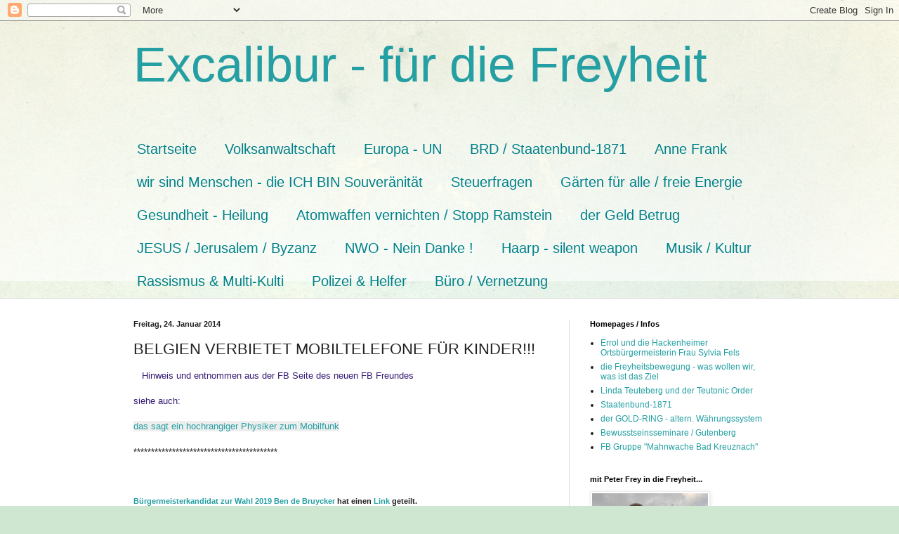

--- FILE ---
content_type: text/html; charset=UTF-8
request_url: https://templerhofiben.blogspot.com/b/stats?style=BLACK_TRANSPARENT&timeRange=ALL_TIME&token=APq4FmBnRs3vD6g-kGQb7CfbjOHCNyAtg51GnbMeDY7GQkzcbcrW2udbJLZb_80Zncvmo6rUrMipgxrnPtVMuzvZYYKgdFsG-w
body_size: -8
content:
{"total":6658118,"sparklineOptions":{"backgroundColor":{"fillOpacity":0.1,"fill":"#000000"},"series":[{"areaOpacity":0.3,"color":"#202020"}]},"sparklineData":[[0,6],[1,39],[2,92],[3,100],[4,94],[5,83],[6,65],[7,19],[8,17],[9,13],[10,9],[11,17],[12,45],[13,17],[14,33],[15,36],[16,19],[17,20],[18,26],[19,19],[20,24],[21,17],[22,34],[23,36],[24,46],[25,65],[26,60],[27,71],[28,73],[29,32]],"nextTickMs":150000}